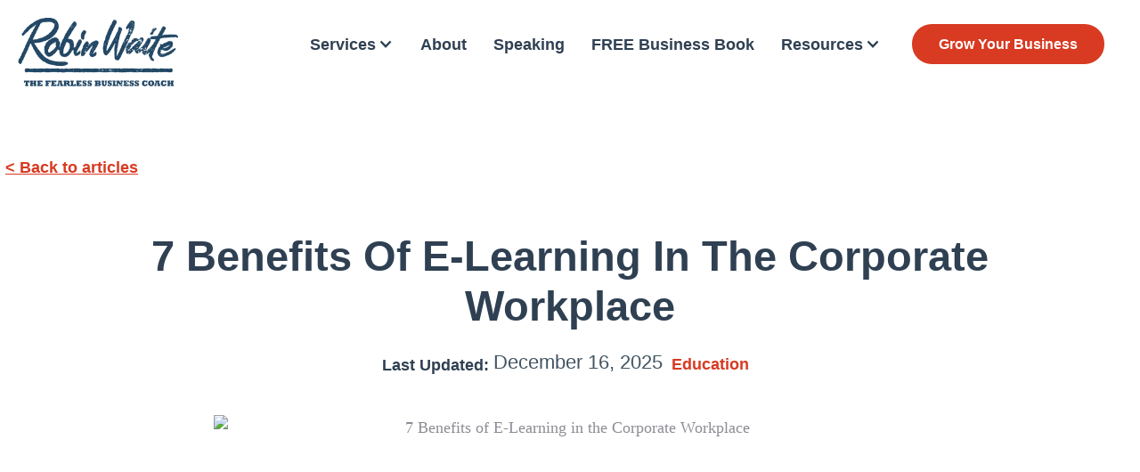

--- FILE ---
content_type: text/html
request_url: https://www.robinwaite.com/blog/7-benefits-of-e-learning-in-the-corporate-workplace
body_size: 12231
content:
<!DOCTYPE html><!-- Last Published: Mon Dec 22 2025 11:08:51 GMT+0000 (Coordinated Universal Time) --><html data-wf-domain="www.robinwaite.com" data-wf-page="6213b42bedcf5bd8a093c12f" data-wf-site="6213af378e982bedae2e9b84" lang="en-GB" data-wf-collection="6213b42bedcf5b420293c12d" data-wf-item-slug="7-benefits-of-e-learning-in-the-corporate-workplace"><head><meta charset="utf-8"/><title>7 Benefits of E-Learning in the Corporate Workplace</title><meta content="Discover the benefits of e-learning in the corporate workplace, from flexibility and cost-effectiveness to personalised learning experiences" name="description"/><meta content="7 Benefits of E-Learning in the Corporate Workplace" property="og:title"/><meta content="Discover the benefits of e-learning in the corporate workplace, from flexibility and cost-effectiveness to personalised learning experiences" property="og:description"/><meta content="https://cdn.prod.website-files.com/6213b42b1ec3eeffac87a582/660d764121a4c18670e328a8_e-learning-for-corporate-teams-training-skills.avif" property="og:image"/><meta content="7 Benefits of E-Learning in the Corporate Workplace" property="twitter:title"/><meta content="Discover the benefits of e-learning in the corporate workplace, from flexibility and cost-effectiveness to personalised learning experiences" property="twitter:description"/><meta content="https://cdn.prod.website-files.com/6213b42b1ec3eeffac87a582/660d764121a4c18670e328a8_e-learning-for-corporate-teams-training-skills.avif" property="twitter:image"/><meta property="og:type" content="website"/><meta content="summary_large_image" name="twitter:card"/><meta content="width=device-width, initial-scale=1" name="viewport"/><link href="https://cdn.prod.website-files.com/6213af378e982bedae2e9b84/css/robinwaite.webflow.shared.ec63fb644.min.css" rel="stylesheet" type="text/css"/><script type="text/javascript">!function(o,c){var n=c.documentElement,t=" w-mod-";n.className+=t+"js",("ontouchstart"in o||o.DocumentTouch&&c instanceof DocumentTouch)&&(n.className+=t+"touch")}(window,document);</script><link href="https://cdn.prod.website-files.com/6213af378e982bedae2e9b84/6228c0380dd7031eab10e8ea_favicon.ico" rel="shortcut icon" type="image/x-icon"/><link href="https://cdn.prod.website-files.com/6213af378e982bedae2e9b84/655e361af9aedcb2d1f4dd6d_apple-touch-icon.png" rel="apple-touch-icon"/><link href="https://www.robinwaite.com/blog/7-benefits-of-e-learning-in-the-corporate-workplace" rel="canonical"/><link href="rss.xml" rel="alternate" title="RSS Feed" type="application/rss+xml"/><link rel="preconnect" href="https://assets.website-files.com/">
<link rel="preconnect" href="https://cdn.prod.website-files.com/">
<link rel="preconnect" href="https://global-assets.website-files.com" />
<link rel="preconnect" href="https://fonts.googleapis.com" />
<link rel="preconnect" href="https://fonts.gstatic.com" />
<style>
* {
  -webkit-font-smoothing: antialiased;
}
</style><meta property="og:url" content="https://www.robinwaite.com/blog/7-benefits-of-e-learning-in-the-corporate-workplace"/>
<style>
  th,
  td {
    border: 1px solid black;
    text-align: left;
    padding: 8px;
  }

  table {
    border-collapse: collapse;
    margin-bottom: 10px;
  }
</style>
<script type="application/ld+json">
{
  "@context": "https://schema.org",
  "@type": "BlogPosting",
  "mainEntityOfPage": {
    "@type": "WebPage",
    "@id": "https://www.robinwaite.com/blog/7-benefits-of-e-learning-in-the-corporate-workplace"
  },
  "headline": "7 Benefits of E-Learning in the Corporate Workplace",
  "image": "https://cdn.prod.website-files.com/6213b42b1ec3eeffac87a582/660d764121a4c18670e328a8_e-learning-for-corporate-teams-training-skills.avif",  
  "author": {
  	"url": "https://www.robinwaite.com/about",
    "@type": "Person",
    "name": "Robin Waite"
  },  
  "publisher": {
    "@type": "Organization",
    "name": "Robin Waite Limited",
    "logo": {
      "@type": "ImageObject",
      "url": "https://cdn.prod.website-files.com/6213af378e982bedae2e9b84/666ad6c54f85ccf9a410a94c_Robin-Waite-Business-Coach-180.webp"
    }
  },
  "datePublished": "2025-12-22T09:40:33+00:00",
  "dateModified": "2025-12-16T10:41:21+00:00"
}
</script>
<script type="application/ld+json">
{
          "@type": "BreadcrumbList",
          "itemListElement": [
            {
              "@type": "ListItem",
              "position": 1,
              "name": "Home",
              "item": "https://www.robinwaite.com"
            },
            {
              "@type": "ListItem",
              "position": 2,
              "name": "Blog",
              "item": "https://www.robinwaite.com/blog"
            },
            {
              "@type": "ListItem",
              "position": 3,
              "name": "7 Benefits of E-Learning in the Corporate Workplace",
              "item": "https://www.robinwaite.com/blog/7-benefits-of-e-learning-in-the-corporate-workplace"
            }
          ]
			}
</script></head><body><div class="navbar-logo-left"><div data-animation="default" data-collapse="medium" data-duration="400" data-easing="ease" data-easing2="ease" role="banner" class="navbar-logo-left-container shadow-three w-nav"><div><div class="navbar-wrapper"><a href="/" class="navbar-brand w-nav-brand"><img src="https://cdn.prod.website-files.com/6213af378e982bedae2e9b84/68e50d7afd0bc93f3a96d3fc_Robin-Waite-Business-Coach-Logo280x120.webp" loading="eager" width="180" height="77" alt="Robin Waite - Business Coach Logo"/></a><nav role="navigation" class="nav-menu-wrapper-2 w-nav-menu"><ul role="list" class="nav-menu-two w-list-unstyled"><li><div data-hover="false" data-delay="0" class="nav-dropdown w-dropdown"><div class="nav-dropdown-toggle w-dropdown-toggle"><div class="text-block-3">Services</div><div class="nav-dropdown-icon w-icon-dropdown-toggle"></div></div><nav class="nav-dropdown-list shadow-three mobile-shadow-hide w-clearfix w-dropdown-list"><a title="Business Coaching" href="/services/business-coaching" class="nav-link">Business Coaching</a><a title="Business Mentoring" href="/services/business-mentoring" class="nav-link">Business Mentoring</a><a title="Goal Setting and Objectives" href="/services/goal-setting" class="nav-link">Goal Setting</a><a title="Accountability Coach" href="/services/accountability" class="nav-link">Accountability</a><a title="Knowing Your Numbers" href="/services/knowing-your-numbers" class="nav-link">Knowing Your Numbers</a><a title="Business Development Coaching" href="/services/business-development-coaching" class="nav-link">Business Development</a><a title="Pricing Strategy" href="/services/pricing-strategy" class="nav-link">Pricing Strategy</a></nav></div></li><li><a href="/about" class="nav-link-2">About</a></li><li><a href="/business-keynote-speaker" class="nav-link-2">Speaking</a></li><li><a href="/quiz" class="nav-link-2">FREE Business Book</a></li><li><div data-hover="false" data-delay="0" class="nav-dropdown w-dropdown"><div class="nav-dropdown-toggle w-dropdown-toggle"><div class="text-block-3">Resources</div><div class="nav-dropdown-icon w-icon-dropdown-toggle"></div></div><nav class="nav-dropdown-list shadow-three mobile-shadow-hide w-clearfix w-dropdown-list"><a href="/books" class="nav-link">Robin&#x27;s Business Books</a><a href="/podcasts" class="nav-link">Podcast Interviews</a><a href="/blog" class="nav-link">Fearless Business Blog</a><a href="/business-coaching-resources" class="nav-link">Business Resources</a><a href="/coaching-industry-report" class="nav-link">Coaching Industry Report</a><a href="/contact" class="nav-link">Contact Robin</a></nav></div></li><li class="mobile-margin-top-10"><a href="/case-study" class="btn nav_btn w-button">Grow Your Business</a></li></ul></nav><div class="menu-button-3 w-nav-button"><div class="w-icon-nav-menu"></div></div></div></div></div></div><section class="section default_hero"><div class="container-default w-container"><div class="backlink-wrapper"><a href="/blog" class="backlink w-inline-block"><div class="backlink-text">&lt; Back to articles</div></a></div></div><div class="container-default w-container"><div class="blog-post-title-wrapper"><h1 class="heading-11">7 Benefits of E-Learning in the Corporate Workplace</h1><div class="tags-div bottom-margin"><p><strong>Last Updated:</strong> </p><p class="text_centered">December 16, 2025</p><div class="collection-list-wrapper-7 w-dyn-list"><div role="list" class="w-dyn-items"><div role="listitem" class="right-magin w-dyn-item"><a href="/blog-tag/education">Education</a></div></div></div></div><img height="Auto" fetchpriority="high" width="Auto" src="https://cdn.prod.website-files.com/6213b42b1ec3eeffac87a582/660d764121a4c18670e328a8_e-learning-for-corporate-teams-training-skills.avif" alt="7 Benefits of E-Learning in the Corporate Workplace" sizes="(max-width: 767px) 100vw, (max-width: 991px) 726.625px, 939.15625px" srcset="https://cdn.prod.website-files.com/6213b42b1ec3eeffac87a582/660d764121a4c18670e328a8_e-learning-for-corporate-teams-training-skills-p-500.avif 500w, https://cdn.prod.website-files.com/6213b42b1ec3eeffac87a582/660d764121a4c18670e328a8_e-learning-for-corporate-teams-training-skills-p-800.avif 800w, https://cdn.prod.website-files.com/6213b42b1ec3eeffac87a582/660d764121a4c18670e328a8_e-learning-for-corporate-teams-training-skills.avif 1080w" class="social-media-image blog-post-main-image"/></div><div class="divider blog-post"></div><div class="blog-post-rich-text-wrapper"><div class="rich-text-width-800px disclaimer w-condition-invisible w-richtext"><p class="disclaimer"><strong>Editorial Disclaimer</strong></p><p class="disclaimer">This content is published for general information and editorial purposes only. It does not constitute financial, investment, or legal advice, nor should it be relied upon as such. Any mention of companies, platforms, or services does not imply endorsement or recommendation. We are not affiliated with, nor do we accept responsibility for, any third-party entities referenced. Financial markets and company circumstances can change rapidly. Readers should perform their own independent research and seek professional advice before making any financial or investment decisions.</p></div><div class="divider blog-post w-condition-invisible"></div><div class="rich-text-width-800px w-richtext"><p>In today&#x27;s fast-paced corporate world, the need for continuous learning and skill development is more crucial than ever. Employees need to stay up-to-date with the latest industry trends, technologies, and best practices to remain competitive and drive organisational success.</p><p>E-learning (online learning) has emerged as a powerful tool, offering numerous benefits to both employees and employers. In this blog post, we&#x27;ll explore seven key advantages of e-learning in the corporate workplace and how it can enhance professional growth, productivity, and <a href="/services/goal-setting">overall business performance</a>.</p></div><div class="key-takeaway w-richtext"><h2>Key Takeaways on the Benefits of E-Learning in the Workplace:</h2><ol role="list"><li><strong>Flexibility and Accessibility:</strong> E-learning allows employees to learn at their own pace and convenience, catering to busy schedules and remote work setups, while eliminating the need for travel and reducing logistical challenges.</li><li><strong>Personalised Learning Experience: </strong>Adaptive learning technologies tailor courses to individual preferences and proficiency levels, enhancing engagement and retention, and catering to diverse learning styles.</li><li><strong>Consistent and Standardised Training:</strong> E-learning ensures uniform knowledge and skill levels across geographically dispersed teams, with centralised content that can be easily updated and distributed, complemented by built-in assessments.</li><li><strong>Cost-Effectiveness: </strong>Compared to traditional classroom-based training, e-learning reduces costs associated with physical facilities, materials, and travel expenses, offering scalability and reusability of digital resources.</li><li><strong>Continuous Learning and Professional Development: </strong>E-learning fosters a culture of lifelong learning, providing ongoing access to a wide range of courses and resources, enabling employees to stay updated with industry trends and best practices.</li><li><strong>Improved Knowledge Retention and Application: </strong>Interactive elements and gamification techniques in e-learning enhance understanding, retention, and practical application of concepts, fostering hands-on learning experiences.</li><li><strong>Measurable Results and Tracking:</strong> Robust analytics and reporting features in e-learning platforms enable organisations to assess training effectiveness, track progress, and make data-driven decisions, contributing to talent management and business success.</li></ol></div><div class="cta_collection w-dyn-list"><div role="list" class="w-dyn-items"><div role="listitem" class="w-dyn-item"><a title="Want to Close Bigger Deals?" href="https://www.robinwaite.com/app" class="link-block-5 w-inline-block"><img src="https://cdn.prod.website-files.com/6213b42b1ec3eeffac87a582/65cc91c6094151ffa9fe0eba_close-bigger-deals-free-coaching-session.avif" loading="lazy" alt="Want to Close Bigger Deals?" sizes="(max-width: 767px) 100vw, (max-width: 991px) 726.625px, 939.15625px" srcset="https://cdn.prod.website-files.com/6213b42b1ec3eeffac87a582/65cc91c6094151ffa9fe0eba_close-bigger-deals-free-coaching-session-p-500.avif 500w, https://cdn.prod.website-files.com/6213b42b1ec3eeffac87a582/65cc91c6094151ffa9fe0eba_close-bigger-deals-free-coaching-session.avif 1200w" class="image-11"/></a></div></div></div><div class="rich-text-width-800px w-richtext"><h2>Embracing E-Learning in the Corporate Workplace</h2><p>As the corporate landscape continues to evolve, e-learning has become an indispensable tool for organisations seeking to foster a skilled and knowledgeable workforce. By leveraging online learning, companies can offer their employees accessible, cost-effective, and personalised training opportunities, ultimately driving productivity, efficiency, and overall business success.  Partnering with experts in <a href="https://geniusee.com/e-learning" target="_blank">elearning software development</a> can further enhance your training programs, offering custom solutions tailored to your specific corporate needs and ensuring a seamless learning experience.</p><figure class="w-richtext-align-center w-richtext-figure-type-image"><div><img src="https://cdn.prod.website-files.com/6213b42b1ec3eeffac87a582/[base64].avif" loading="lazy" alt="Infographic on the benefits of e-learning in the workplace"/></div></figure><p>Whether through comprehensive e-learning platforms or specialised services like <a href="https://promova.com/learn-english-online" target="_blank">online English tutoring</a>, the advantages of e-learning in the corporate workplace are numerous and far-reaching. Companies that embrace this innovative approach to learning and development will not only equip their employees with the necessary skills and knowledge but also cultivate a culture of continuous improvement and growth.</p><h2>1. Flexibility and Accessibility</h2><p>One of the primary <a href="https://medium.com/@ruchirathor_23436/the-world-of-online-learning-benefits-and-challenges-of-e-learning-da052fa6cdc5" target="_blank">benefits of e-learning</a> is its flexibility and accessibility. With online courses and training programs, employees can learn at their own pace and convenience, without being bound by traditional classroom schedules or locations. This flexibility benefits professionals with busy schedules or those working remotely, seamlessly balancing their learning with work and personal commitments.</p><p>Moreover, e-learning eliminates travel needs, appealing to organisations with a distributed workforce or employees in various regions. Learners can access course materials and participate in online discussions from anywhere with an internet connection, reducing the logistical challenges and costs associated with in-person training. For employees looking to upskill in high-demand fields, enrolling in a <a href="https://www.excelr.com/data-science-course-training-in-delhi" target="_blank">data science course</a> in Delhi provides a structured, practical way to gain expertise while taking full advantage of e-learning flexibility.</p><h2>2. Personalised Learning Experience</h2><p>E-learning platforms, including those offering a <a href="https://www.mygreatlearning.com/data-science/courses" target="_blank">data science certification course</a>, often incorporate adaptive learning technologies that tailor the learning experience to individual preferences, learning styles, and proficiency levels. Companies can leverage <a href="https://anadea.info/solutions/e-learning-software-development" target="_blank">eLearning software development services</a> to create bespoke adaptive learning systems that cater specifically to their industry requirements and employee skill gaps. This personalisation can enhance engagement, retention, and overall learning outcomes, as employees can progress at their own pace and focus on areas where they need the most support.</p><p>By considering the <a href="https://www.tovutilms.com/blog/the-4-types-of-learners" target="_blank">different types of learning styles</a>—such as visual, auditory, reading/writing, and kinesthetic—e-learning solutions can further customise training content to maximise comprehension and engagement. Adaptive learning systems that acknowledge these differences lead to more effective learning experiences for diverse teams.</p><p>Adaptive learning algorithms analyse learners&#x27; performance and behaviour, adjusting the content, difficulty level, and instructional approach accordingly. This personalised approach ensures that each learner receives a customised experience that caters to their unique needs and strengths, making the learning process more effective and efficient.</p><p><a href="https://stridetutoring.com/english-tutors/" target="_blank">Online English tutoring</a> services personalise English language learning. Utilising virtual classrooms, screen sharing, and interactive tools, these services tailor teaching methods to each learner. Tutors adjust teaching methods to suit each learner&#x27;s style. They focus on strengths and weaknesses to enhance language skills.</p><h2>3. Consistent and Standardised Training</h2><p>E-learning ensures that all employees receive consistent and standardised training, regardless of their location or the instructor delivering the content. This consistency is crucial for organisations with a geographically dispersed workforce or multiple branches, helping maintain uniform knowledge and skill levels across the company.</p><p>With e-learning, course content is centralised and can be easily updated and distributed to all learners simultaneously. This ensures that everyone receives the same information, reducing the risk of inconsistencies or variations in the training material. Moreover, e-learning platforms typically feature built-in assessments and quizzes, offering a standardised method to evaluate learners’ understanding and retention.</p><h2>4. Cost-Effectiveness</h2><p>Implementing e-learning programs in the corporate workplace can be a cost-effective solution compared to traditional classroom-based training. Eliminating the need for physical classrooms, training materials, and instructors&#x27; travel expenses, organisations can significantly reduce their training budgets. Furthermore, organisations can reuse and share e-learning courses across multiple departments or locations, enhancing the return on investment.</p><p>The cost savings associated with e-learning extend beyond the initial implementation. Online training eliminates the need for printed materials, reducing printing and distribution costs. Furthermore, organisations can leverage existing digital resources, such as webinars, video tutorials, and online assessments, to supplement their e-learning programs, maximising the value of their investments.</p><h2>5. Continuous Learning and Professional Development</h2><p>E-learning fosters a culture of continuous learning and professional development within the organisation. Employees can access a wide range of online courses, tutorials, and resources at any time, empowering them to take charge of their learning and stay up-to-date with industry trends and best practices.</p><p>Unlike traditional classroom training, limited to specific timeframes or locations, e-learning gives learners ongoing access to valuable educational content. This approach fosters a mindset of lifelong learning, allowing employees to continually expand their knowledge and skills to stay competitive.</p><p>Furthermore, e-learning platforms can serve as centralised knowledge repositories, allowing organisations to curate and share valuable resources, such as industry reports, case studies, and expert presentations. Incorporating <a href="https://www.softr.io/use-cases/knowledge-base" target="_blank">internal knowledge base software</a> into these platforms enhances this capability, facilitating knowledge sharing and fosters a collaborative learning environment within the company.</p><h2>6. Improved Knowledge Retention and Application</h2><p>E-learning courses often incorporate interactive elements, such as quizzes, simulations, and multimedia content, which can improve knowledge retention and application. By actively engaging with the material, employees are more likely to understand and remember the concepts, leading to better implementation and application in their daily work.</p><p>Interactive simulations and scenario-based learning allow learners to practise real-world situations and decision-making processes in a risk-free environment. This hands-on approach helps solidify understanding and enhances the transfer of knowledge from the virtual classroom to practical applications.</p><p>Additionally, many e-learning platforms leverage gamification techniques, such as badges, leaderboards, and reward systems, to increase motivation and engagement. These elements tap into the natural human desire for achievement and recognition, encouraging learners to actively participate and retain information more effectively.</p><h2>7. Measurable Results and Tracking</h2><p>Many e-learning platforms offer robust analytics and reporting features, allowing organisations to track learners&#x27; progress, performance, and course completion rates. This data can be invaluable for assessing the effectiveness of training programs, identifying areas for improvement, and making data-driven decisions about future training initiatives.</p><p>Detailed reports and dashboards provide insights into learners&#x27; engagement levels, knowledge retention, and skill development. Organisations can use this data to evaluate the return on investment (ROI) of their e-learning initiatives and make informed decisions about resource allocation and curriculum adjustments.</p><p>Moreover, these tracking capabilities enable organisations to identify high-performing employees and areas of expertise, facilitating talent management and succession planning processes. By aligning training programs with organisational goals and tracking their impact, companies can ensure that their e-learning investments contribute directly to overall business success.</p><h2>Conclusion</h2><p>The business environment is constantly changing. E-learning has emerged as a game-changer for corporate training and professional development. E-learning offers flexibility, cost-effectiveness, and consistency. It also offers personalisation and continuous learning. It empowers organisations to build a skilled and adaptable workforce.</p><p>This workforce can navigate the complexities of the modern workplace. Technology is advancing. Workplaces are becoming more global. The demand for e-learning solutions will only grow. They will be well-positioned to attract and keep top talent. They will also foster a culture of learning and drive sustainable growth.</p><h2>Frequently Asked Questions</h2><p>What are the benefits of incorporating e-learning in the corporate workplace?</p><p>E-learning offers a range of advantages, including flexibility for employees to learn at their own pace and cost-effectiveness for the organisation. It enables access to a wide variety of up-to-date learning materials and can be scaled to suit the size and needs of any business.</p><p>How does e-learning enhance employee productivity?</p><p>By allowing employees to undertake training at times that suit them best, e-learning can significantly boost productivity. It facilitates better knowledge retention and enables employees to apply new skills to their work more quickly and effectively.</p><p>In what ways can e-learning improve employee retention and engagement?</p><p>E-learning demonstrates a company’s commitment to employee development, potentially increasing job satisfaction and loyalty. The interactive and engaging nature of many e-learning programs can also contribute to higher levels of employee engagement.</p><p>Why is e-learning particularly suited for compliance training?</p><p>E-learning is an effective tool for compliance training as it ensures consistent delivery of content across the organisation. It can be easily updated to reflect the latest regulations and standards, ensuring all employees have access to the most current information.</p></div><div class="w-dyn-bind-empty w-richtext"></div><div class="rich-text-width-800px w-richtext"><p>In today&#x27;s fast-paced corporate world, the need for continuous learning and skill development is more crucial than ever. Employees need to stay up-to-date with the latest industry trends, technologies, and best practices to remain competitive and drive organisational success.</p><p>E-learning (online learning) has emerged as a powerful tool, offering numerous benefits to both employees and employers. In this blog post, we&#x27;ll explore seven key advantages of e-learning in the corporate workplace and how it can enhance professional growth, productivity, and <a href="/services/goal-setting">overall business performance</a>.</p></div></div></div></section><section class="mobile-margin-top-10"><div class="container-default w-container"></div><div class="w-layout-blockcontainer mobile-margin-top-10 w-container"><h2>People Also Like to Read...</h2><div class="w-dyn-list"><div role="list" class="blog-grid w-dyn-items"><div role="listitem" class="w-dyn-item"><a href="/blog/the-impact-of-online-learning-on-employee-development-and-business-performance" class="card post w-inline-block"><div class="image-wrapper card-post"><img src="https://cdn.prod.website-files.com/6213b42b1ec3eeffac87a582/65d620958a31fde888e317e6_impact-of-online-learning.avif" loading="lazy" alt="The Impact Of Online Learning On Employee Development And Business Performance" sizes="(max-width: 767px) 100vw, (max-width: 991px) 726.625px, 939.15625px" srcset="https://cdn.prod.website-files.com/6213b42b1ec3eeffac87a582/65d620958a31fde888e317e6_impact-of-online-learning-p-500.avif 500w, https://cdn.prod.website-files.com/6213b42b1ec3eeffac87a582/65d620958a31fde888e317e6_impact-of-online-learning.avif 1080w" class="social-media-image card-post"/></div><div class="card-post-content"><div class="card-post-content-top"><div class="card-post-date">February 21, 2024</div><h3>The Impact Of Online Learning On Employee Development And Business Performance</h3></div></div></a></div><div role="listitem" class="w-dyn-item"><a href="/blog/how-to-develop-a-corporate-learning-platform" class="card post w-inline-block"><div class="image-wrapper card-post"><img src="https://cdn.prod.website-files.com/6213b42b1ec3eeffac87a582/65a6885e5f324827bde732f4_develop-corporate-learning-development-platform.avif" loading="lazy" alt="How to Develop a Corporate Learning Platform" sizes="(max-width: 767px) 100vw, (max-width: 991px) 726.625px, 939.15625px" srcset="https://cdn.prod.website-files.com/6213b42b1ec3eeffac87a582/65a6885e5f324827bde732f4_develop-corporate-learning-development-platform-p-500.avif 500w, https://cdn.prod.website-files.com/6213b42b1ec3eeffac87a582/65a6885e5f324827bde732f4_develop-corporate-learning-development-platform.avif 1080w" class="social-media-image card-post"/></div><div class="card-post-content"><div class="card-post-content-top"><div class="card-post-date">January 16, 2024</div><h3>How to Develop a Corporate Learning Platform</h3></div></div></a></div></div></div></div></section><section><div class="w-layout-blockcontainer container-default w-container"><div class="card author"><div class="card-author-content"><div class="card-episode-host-name-wrapper"><h2 class="title h3-size card-author-name">Tags</h2></div><div class="w-dyn-list"><div role="list" class="w-clearfix w-dyn-items"><div role="listitem" class="tags center w-dyn-item"><a href="/blog-tag/blog" class="blue">Blog</a></div><div role="listitem" class="tags center w-dyn-item"><a href="/blog-tag/books" class="blue">Books</a></div><div role="listitem" class="tags center w-dyn-item"><a href="/blog-tag/branding" class="blue">Branding</a></div><div role="listitem" class="tags center w-dyn-item"><a href="/blog-tag/business-strategy" class="blue">Business Strategy</a></div><div role="listitem" class="tags center w-dyn-item"><a href="/blog-tag/coaching" class="blue">Coaching</a></div><div role="listitem" class="tags center w-dyn-item"><a href="/blog-tag/content" class="blue">Content Marketing</a></div><div role="listitem" class="tags center w-dyn-item"><a href="/blog-tag/copywriting" class="blue">Copywriting</a></div><div role="listitem" class="tags center w-dyn-item"><a href="/blog-tag/customer-service" class="blue">Customer Service</a></div><div role="listitem" class="tags center w-dyn-item"><a href="/blog-tag/design" class="blue">Design</a></div><div role="listitem" class="tags center w-dyn-item"><a href="/blog-tag/education" class="blue">Education</a></div><div role="listitem" class="tags center w-dyn-item"><a href="/blog-tag/fearless-business-podcast" class="blue">Fearless Business Podcast</a></div><div role="listitem" class="tags center w-dyn-item"><a href="/blog-tag/finance" class="blue">Finance</a></div><div role="listitem" class="tags center w-dyn-item"><a href="/blog-tag/fix-your-business" class="blue">Fix Your Business</a></div><div role="listitem" class="tags center w-dyn-item"><a href="/blog-tag/freelancer" class="blue">Freelancer</a></div><div role="listitem" class="tags center w-dyn-item"><a href="/blog-tag/general" class="blue">General</a></div><div role="listitem" class="tags center w-dyn-item"><a href="/blog-tag/industry" class="blue">Industry</a></div><div role="listitem" class="tags center w-dyn-item"><a href="/blog-tag/legal" class="blue">Legal</a></div><div role="listitem" class="tags center w-dyn-item"><a href="/blog-tag/management" class="blue">Management</a></div><div role="listitem" class="tags center w-dyn-item"><a href="/blog-tag/marketing" class="blue">Marketing</a></div><div role="listitem" class="tags center w-dyn-item"><a href="/blog-tag/mindset" class="blue">Mindset</a></div><div role="listitem" class="tags center w-dyn-item"><a href="/blog-tag/money" class="blue">Money</a></div><div role="listitem" class="tags center w-dyn-item"><a href="/blog-tag/personal" class="blue">Personal</a></div><div role="listitem" class="tags center w-dyn-item"><a href="/blog-tag/podcast-interviews" class="blue">Podcast Interviews</a></div><div role="listitem" class="tags center w-dyn-item"><a href="/blog-tag/pricing-strategy" class="blue">Pricing Strategy</a></div><div role="listitem" class="tags center w-dyn-item"><a href="/blog-tag/product-architecture" class="blue">Product Architecture</a></div><div role="listitem" class="tags center w-dyn-item"><a href="/blog-tag/productivity" class="blue">Productivity</a></div><div role="listitem" class="tags center w-dyn-item"><a href="/blog-tag/programming" class="blue">Programming</a></div><div role="listitem" class="tags center w-dyn-item"><a href="/blog-tag/property" class="blue">Property</a></div><div role="listitem" class="tags center w-dyn-item"><a href="/blog-tag/publicity" class="blue">Publicity</a></div><div role="listitem" class="tags center w-dyn-item"><a href="/blog-tag/recruitment" class="blue">Recruitment</a></div><div role="listitem" class="tags center w-dyn-item"><a href="/blog-tag/seo" class="blue">SEO</a></div><div role="listitem" class="tags center w-dyn-item"><a href="/blog-tag/sales" class="blue">Sales</a></div><div role="listitem" class="tags center w-dyn-item"><a href="/blog-tag/security" class="blue">Security</a></div><div role="listitem" class="tags center w-dyn-item"><a href="/blog-tag/social-media" class="blue">Social Media</a></div><div role="listitem" class="tags center w-dyn-item"><a href="/blog-tag/starting-a-business" class="blue">Starting a Business</a></div><div role="listitem" class="tags center w-dyn-item"><a href="/blog-tag/team" class="blue">Team</a></div><div role="listitem" class="tags center w-dyn-item"><a href="/blog-tag/technology" class="blue">Technology</a></div><div role="listitem" class="tags center w-dyn-item"><a href="/blog-tag/time-management" class="blue">Time Management</a></div><div role="listitem" class="tags center w-dyn-item"><a href="/blog-tag/travel" class="blue">Travel</a></div><div role="listitem" class="tags center w-dyn-item"><a href="/blog-tag/video" class="blue">Video</a></div><div role="listitem" class="tags center w-dyn-item"><a href="/blog-tag/web-design" class="blue">Web Design</a></div><div role="listitem" class="tags center w-dyn-item"><a href="/blog-tag/ecommerce" class="blue">eCommerce</a></div></div></div></div></div></div></section><footer id="footer" class="section footer"><div class="w-layout-blockcontainer w-container"><div class="code-embed w-embed"><a data-formkit-toggle="6146325218" href="https://fearlessbiz.kit.com/6146325218" class="btn btn_primary w-button">Download the 1-Page Business Plan NOW!</a></div></div><div class="container w-container"><div class="w-layout-grid grid-4"><div id="w-node-_3e01fb1d-988b-16f8-7f41-566257740edd-47a85920" class="div-block"><h2 class="footer-heading">About Me</h2><img src="https://cdn.prod.website-files.com/6213af378e982bedae2e9b84/666ad6c54f85ccf9a410a94c_Robin-Waite-Business-Coach-180.webp" loading="lazy" width="180" height="84" alt="Fearless Business Logo" class="image-2"/><p>Improving the efficiency, profitability and potential of ambitious businesses throughout Gloucestershire, the UK and worldwide. We are now providing <a href="/services/business-coaching">business coaching</a> and <a href="/services/business-mentoring">mentoring</a> to clients in Australia, Brazil, USA, Canada, Spain, Belgium, Switzerland, France, Italy, Shanghai, Hong Kong and South Africa. Worldwide domination!</p><p class="w-clearfix"><a href="/about" title="Business Mentor Coaching Company" class="footer-link">More about me</a></p></div><div id="w-node-_2dd461b6-725f-fa5c-b2e5-de78233a3350-47a85920" class="div-block"><h2 class="footer-heading">Get in Touch</h2><p>Book a <a href="/app" class="link">Free Coaching Session</a> to discuss your business frustrations and goals, and get a taster of my coaching style. </p><p>Join my Facebook Community for regular free tips and updates:</p><p class="paragraph-14"><a href="https://facebook.com/groups/ChargeMore" title="Join the Confidently Charge More Facebook Group" target="_blank" class="w-clearfix"><span class="footer-link">facebook.com/groups/ChargeMore</span></a></p></div><div id="w-node-a157085e-fc46-6405-ee00-719342eed942-47a85920" class="div-block"><h2 class="footer-heading">What We Do</h2><ul role="list" class="w-list-unstyled"><li class="w-clearfix"><a title="Small Business Coaching" href="/services/business-coaching/small-business-owners" class="footer-link">Small Business Coaching</a></li><li class="w-clearfix"><a title="Business Coaching Strategies" href="/services/business-coaching/coaches" class="footer-link">Business Coaching for Coaches</a></li><li class="w-clearfix"><a title="Small Business Coaching" href="/services/business-coaching/entrepreneurs" class="footer-link">Business Coaching for Entrepreneurs</a></li><li class="w-clearfix"><a title="Small Business Coaching" href="/services/business-coaching/creative-professionals" class="footer-link">Business Coaching for Creative Professionals</a></li><li class="w-clearfix"><a title="Small Business Coaching" href="/services/business-coaching/startups" class="footer-link">Business Coaching for Startups</a></li><li class="w-clearfix"><a href="/business-coaching-resources" class="footer-link">Business Coaching Resources</a></li><li class="w-clearfix"><a href="/coaching-industry-report" class="footer-link">Coaching Industry Report</a></li></ul></div></div></div></footer><div class="section footer dark full-width"><div class="container full-width w-container"><div class="columns w-row"><div class="w-col w-col-5"><p class="paragraph-21">© 2016 - 2025 Robin Waite. All rights reserved.</p></div><div class="w-col w-col-7"><div class="footer-links"><a title="Business Coach Training Classes and Sessions" href="/services/business-coaching/online-businesses">Fearless Business</a><a title="Transform Your Coaching, Consultancy or Freelance Business" href="/case-study">Case Study</a><a title="Apply now for Coaching Prices" href="/business-coach-prices">Pricing</a><a title="Business Motivational and Keynote Speaker" href="/business-keynote-speaker">Speaking</a><a title="Books Written by Bestselling Author, Robin Waite" href="/books">Books</a><a title="The Fearless Business Blog" href="/blog">Blog</a><a title="Contact Robin" href="/contact">Contact</a><a title="Privacy Policy" href="/legal/privacy-policy">Privacy</a><a title="Terms and Conditions of Website Usage" href="/legal/terms">Terms</a><a href="/sitemap" target="_blank" title="Terms and Conditions of Website Usage">Sitemap</a></div></div></div></div></div><script src="https://d3e54v103j8qbb.cloudfront.net/js/jquery-3.5.1.min.dc5e7f18c8.js?site=6213af378e982bedae2e9b84" type="text/javascript" integrity="sha256-9/aliU8dGd2tb6OSsuzixeV4y/faTqgFtohetphbbj0=" crossorigin="anonymous"></script><script src="https://cdn.prod.website-files.com/6213af378e982bedae2e9b84/js/webflow.683f1a23.2375b9d627453384.js" type="text/javascript"></script><script>
  document.addEventListener('DOMContentLoaded', () => {
  /** init gtm after 3500 seconds - this could be adjusted */
  setTimeout(initGTM, 3500);
});
document.addEventListener('scroll', initGTMOnEvent);
document.addEventListener('mousemove', initGTMOnEvent);
document.addEventListener('touchstart', initGTMOnEvent);
function initGTMOnEvent(event) {
  initGTM();
  event.currentTarget.removeEventListener(event.type, initGTMOnEvent); // remove the event listener that got triggered
}
function initGTM() {
  if (window.gtmDidInit) {
    return false;
  }
  window.gtmDidInit = true; // flag to ensure script does not get added to DOM more than once.
  const script = document.createElement('script');
  script.type = 'text/javascript';
  script.async = true;
  // ensure PageViews is always tracked (on script load)
  script.onload = () => {
    dataLayer.push({ event: 'gtm.js', 'gtm.start': new Date().getTime(), 'gtm.uniqueEventId': 0 });
  };
  script.src = 'https://www.googletagmanager.com/gtm.js?id=GTM-PGXZCQG';
  document.head.appendChild(script);
}
</script><script async data-uid="6146325218" src="https://fearlessbiz.kit.com/6146325218/index.js"></script></body></html>

--- FILE ---
content_type: text/javascript
request_url: https://cdn.prod.website-files.com/6213af378e982bedae2e9b84/js/webflow.achunk.9e68bd6df188e4b1.js
body_size: 2452
content:
"use strict";(self.webpackChunk=self.webpackChunk||[]).push([["966"],{7199:function(e){var n=window.jQuery,t={},o=[],r=".w-ix",a={reset:function(e,n){n.__wf_intro=null},intro:function(e,o){o.__wf_intro||(o.__wf_intro=!0,n(o).triggerHandler(t.types.INTRO))},outro:function(e,o){o.__wf_intro&&(o.__wf_intro=null,n(o).triggerHandler(t.types.OUTRO))}};t.triggers={},t.types={INTRO:"w-ix-intro"+r,OUTRO:"w-ix-outro"+r},t.init=function(){for(var e=o.length,r=0;r<e;r++){var i=o[r];i[0](0,i[1])}o=[],n.extend(t.triggers,a)},t.async=function(){for(var e in a){var n=a[e];a.hasOwnProperty(e)&&(t.triggers[e]=function(e,t){o.push([n,t])})}},t.async(),e.exports=t},5134:function(e,n,t){var o=t(7199);function r(e,n){var t=document.createEvent("CustomEvent");t.initCustomEvent(n,!0,!0,null),e.dispatchEvent(t)}var a=window.jQuery,i={},s=".w-ix";i.triggers={},i.types={INTRO:"w-ix-intro"+s,OUTRO:"w-ix-outro"+s},a.extend(i.triggers,{reset:function(e,n){o.triggers.reset(e,n)},intro:function(e,n){o.triggers.intro(e,n),r(n,"COMPONENT_ACTIVE")},outro:function(e,n){o.triggers.outro(e,n),r(n,"COMPONENT_INACTIVE")}}),e.exports=i},1655:function(e,n,t){var o=t(3949),r=t(5134);let a={ARROW_LEFT:37,ARROW_UP:38,ARROW_RIGHT:39,ARROW_DOWN:40,ESCAPE:27,SPACE:32,ENTER:13,HOME:36,END:35};o.define("navbar",e.exports=function(e,n){var t,i,s,u,d={},l=e.tram,c=e(window),f=e(document),p=n.debounce,v=o.env(),g=".w-nav",m="w--open",h="w--nav-dropdown-open",w="w--nav-dropdown-toggle-open",y="w--nav-dropdown-list-open",x="w--nav-link-open",b=r.triggers,O=e();function E(){o.resize.off(C)}function C(){i.each(W)}function R(t,o){var r,i,d,l,p,v=e(o),m=e.data(o,g);m||(m=e.data(o,g,{open:!1,el:v,config:{},selectedIdx:-1})),m.menu=v.find(".w-nav-menu"),m.links=m.menu.find(".w-nav-link"),m.dropdowns=m.menu.find(".w-dropdown"),m.dropdownToggle=m.menu.find(".w-dropdown-toggle"),m.dropdownList=m.menu.find(".w-dropdown-list"),m.button=v.find(".w-nav-button"),m.container=v.find(".w-container"),m.overlayContainerId="w-nav-overlay-"+t,m.outside=((r=m).outside&&f.off("click"+g,r.outside),function(n){var t=e(n.target);u&&t.closest(".w-editor-bem-EditorOverlay").length||P(r,t)});var h=v.find(".w-nav-brand");h&&"/"===h.attr("href")&&null==h.attr("aria-label")&&h.attr("aria-label","home"),m.button.attr("style","-webkit-user-select: text;"),null==m.button.attr("aria-label")&&m.button.attr("aria-label","menu"),m.button.attr("role","button"),m.button.attr("tabindex","0"),m.button.attr("aria-controls",m.overlayContainerId),m.button.attr("aria-haspopup","menu"),m.button.attr("aria-expanded","false"),m.el.off(g),m.button.off(g),m.menu.off(g),I(m),s?(_(m),m.el.on("setting"+g,(i=m,function(e,t){t=t||{};var o=c.width();I(i),!0===t.open&&S(i,!0),!1===t.open&&G(i,!0),i.open&&n.defer(function(){o!==c.width()&&D(i)})}))):((d=m).overlay||(d.overlay=e('<div class="w-nav-overlay" data-wf-ignore />').appendTo(d.el),d.overlay.attr("id",d.overlayContainerId),d.parent=d.menu.parent(),G(d,!0)),m.button.on("click"+g,A(m)),m.menu.on("click"+g,"a",N(m)),m.button.on("keydown"+g,(l=m,function(e){switch(e.keyCode){case a.SPACE:case a.ENTER:return A(l)(),e.preventDefault(),e.stopPropagation();case a.ESCAPE:return G(l),e.preventDefault(),e.stopPropagation();case a.ARROW_RIGHT:case a.ARROW_DOWN:case a.HOME:case a.END:if(!l.open)return e.preventDefault(),e.stopPropagation();return e.keyCode===a.END?l.selectedIdx=l.links.length-1:l.selectedIdx=0,T(l),e.preventDefault(),e.stopPropagation()}})),m.el.on("keydown"+g,(p=m,function(e){if(p.open)switch(p.selectedIdx=p.links.index(document.activeElement),e.keyCode){case a.HOME:case a.END:return e.keyCode===a.END?p.selectedIdx=p.links.length-1:p.selectedIdx=0,T(p),e.preventDefault(),e.stopPropagation();case a.ESCAPE:return G(p),p.button.focus(),e.preventDefault(),e.stopPropagation();case a.ARROW_LEFT:case a.ARROW_UP:return p.selectedIdx=Math.max(-1,p.selectedIdx-1),T(p),e.preventDefault(),e.stopPropagation();case a.ARROW_RIGHT:case a.ARROW_DOWN:return p.selectedIdx=Math.min(p.links.length-1,p.selectedIdx+1),T(p),e.preventDefault(),e.stopPropagation()}}))),W(t,o)}function k(n,t){var o=e.data(t,g);o&&(_(o),e.removeData(t,g))}function _(e){e.overlay&&(G(e,!0),e.overlay.remove(),e.overlay=null)}function I(e){var t={},o=e.config||{},r=t.animation=e.el.attr("data-animation")||"default";t.animOver=/^over/.test(r),t.animDirect=/left$/.test(r)?-1:1,o.animation!==r&&e.open&&n.defer(D,e),t.easing=e.el.attr("data-easing")||"ease",t.easing2=e.el.attr("data-easing2")||"ease";var a=e.el.attr("data-duration");t.duration=null!=a?Number(a):400,t.docHeight=e.el.attr("data-doc-height"),e.config=t}function T(e){if(e.links[e.selectedIdx]){var n=e.links[e.selectedIdx];n.focus(),N(n)}}function D(e){e.open&&(G(e,!0),S(e,!0))}function A(e){return p(function(){e.open?G(e):S(e)})}function N(n){return function(t){var r=e(this).attr("href");if(!o.validClick(t.currentTarget))return void t.preventDefault();r&&0===r.indexOf("#")&&n.open&&G(n)}}d.ready=d.design=d.preview=function(){s=v&&o.env("design"),u=o.env("editor"),t=e(document.body),(i=f.find(g)).length&&(i.each(R),E(),o.resize.on(C))},d.destroy=function(){O=e(),E(),i&&i.length&&i.each(k)};var P=p(function(e,n){if(e.open){var t=n.closest(".w-nav-menu");e.menu.is(t)||G(e)}});function W(n,t){var o=e.data(t,g),r=o.collapsed="none"!==o.button.css("display");if(!o.open||r||s||G(o,!0),o.container.length){var a,i=("none"===(a=o.container.css(H))&&(a=""),function(n,t){(t=e(t)).css(H,""),"none"===t.css(H)&&t.css(H,a)});o.links.each(i),o.dropdowns.each(i)}o.open&&U(o)}var H="max-width";function M(e,n){n.setAttribute("data-nav-menu-open","")}function L(e,n){n.removeAttribute("data-nav-menu-open")}function S(e,n){if(!e.open){e.open=!0,e.menu.each(M),e.links.addClass(x),e.dropdowns.addClass(h),e.dropdownToggle.addClass(w),e.dropdownList.addClass(y),e.button.addClass(m);var t=e.config;("none"===t.animation||!l.support.transform||t.duration<=0)&&(n=!0);var r=U(e),a=e.menu.outerHeight(!0),i=e.menu.outerWidth(!0),u=e.el.height(),d=e.el[0];if(W(0,d),b.intro(0,d),o.redraw.up(),s||f.on("click"+g,e.outside),n)return void p();var c="transform "+t.duration+"ms "+t.easing;if(e.overlay&&(O=e.menu.prev(),e.overlay.show().append(e.menu)),t.animOver){l(e.menu).add(c).set({x:t.animDirect*i,height:r}).start({x:0}).then(p),e.overlay&&e.overlay.width(i);return}l(e.menu).add(c).set({y:-(u+a)}).start({y:0}).then(p)}function p(){e.button.attr("aria-expanded","true")}}function U(e){var n=e.config,o=n.docHeight?f.height():t.height();return n.animOver?e.menu.height(o):"fixed"!==e.el.css("position")&&(o-=e.el.outerHeight(!0)),e.overlay&&e.overlay.height(o),o}function G(e,n){if(e.open){e.open=!1,e.button.removeClass(m);var t=e.config;if(("none"===t.animation||!l.support.transform||t.duration<=0)&&(n=!0),b.outro(0,e.el[0]),f.off("click"+g,e.outside),n){l(e.menu).stop(),s();return}var o="transform "+t.duration+"ms "+t.easing2,r=e.menu.outerHeight(!0),a=e.menu.outerWidth(!0),i=e.el.height();if(t.animOver)return void l(e.menu).add(o).start({x:a*t.animDirect}).then(s);l(e.menu).add(o).start({y:-(i+r)}).then(s)}function s(){e.menu.height(""),l(e.menu).set({x:0,y:0}),e.menu.each(L),e.links.removeClass(x),e.dropdowns.removeClass(h),e.dropdownToggle.removeClass(w),e.dropdownList.removeClass(y),e.overlay&&e.overlay.children().length&&(O.length?e.menu.insertAfter(O):e.menu.prependTo(e.parent),e.overlay.attr("style","").hide()),e.el.triggerHandler("w-close"),e.button.attr("aria-expanded","false")}}return d})}}]);